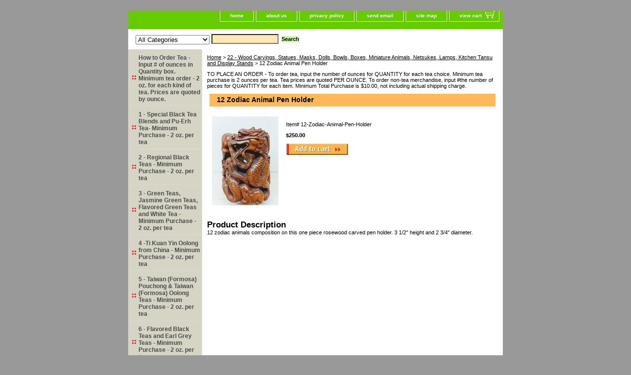

--- FILE ---
content_type: text/html
request_url: https://www.bambooteas.com/12zoanpenho.html
body_size: 4723
content:
<!DOCTYPE html PUBLIC "-//W3C//DTD XHTML 1.0 Strict//EN" "http://www.w3.org/TR/xhtml1/DTD/xhtml1-strict.dtd"><html><head><title>12 Zodiac Animal Pen Holder</title><link rel="stylesheet" type="text/css" href="css-base.css" /><link rel="stylesheet" type="text/css" href="css-element.css" /><link rel="stylesheet" type="text/css" href="css-contents.css" /><link rel="stylesheet" type="text/css" href="css-edits.css" /></head><body class="vertical" id="itemtype"><script type="text/javascript" id="yfc_loader" src="https://turbifycdn.com/store/migration/loader-min-1.0.34.js?q=yhst-129513082120437&ts=1764353081&p=1&h=order.store.turbify.net"></script> <div id="ys_superbar">
	   <div id="ys_cpers">
		<div id="yscp_welcome_msg"></div>
		<div id="yscp_signin_link"></div>
		<div id="yscp_myaccount_link"></div>
		<div id="yscp_signout_link"></div>
	   </div>
	   <div id="yfc_mini"></div>
	   <div class="ys_clear"></div>
	</div>
      <div id="container"><div id="header"><ul id="nav-general"><li><a href="index.html">home</a></li><li><a href="info.html">about us</a></li><li><a href="privacypolicy.html">privacy policy</a></li><li><a href="mailto:bamboo.teahouse@yahoo.com">send email</a></li><li><a href="ind.html">site map</a></li><li><a href="https://order.store.turbify.net/yhst-129513082120437/cgi-bin/wg-order?yhst-129513082120437" class="linkcheckout">view cart</a></li></ul><br class="clear" /><h3 id="brandmark"><a href="index.html" title=""></a></h3></div><form id="searcharea" name="searcharea" action="nsearch.html" method="GET"><fieldset><select name="section"><option value="">All Categories</option><option value="black1">2 - Regional Black Teas - Minimum Purchase - 2 oz. per tea </option><option value="green">3 - Green Teas,  Jasmine Green Teas, Flavored Green Teas and White Tea - Minimum Purchase - 2 oz. per tea </option><option value="tikuyinfrch1">4 -Ti Kuan Yin Oolong from China - Minimum Purchase - 2 oz. per tea </option><option value="herbal">8 - Caffeine-Free Herbal Tea - Rooibos and Blends, Fruit and Spice Blends - Minimum Purchase - 2 oz. per tea </option><option value="yerba-mate1">7 - Rosamonte Special, Gourds and Bambillas and Mate and Blends - Minimum Purchase - 2 oz. per tea </option><option value="herbs1">9 - Flowers, Leaves and Spices - Caffeine-free - Minimum Purchase - 2 oz. per tea </option></select><label for="query" class="labelfield"><input type="text" id="query" name="query" placeholder="" ></label><label for="searchsubmit" class="buttonlabel"><input type="submit" id="searchsubmit" class="ys_primary" value="Search" name="searchsubmit"><input type="hidden" value="yhst-129513082120437" name="vwcatalog"></label></fieldset></form>   <script type="text/javascript"> 
                    var isSafari = !!navigator.userAgent.match(/Version\/[\d\.]+.*Safari/); 
                    var isIOS = !!navigator.platform && /iPad|iPhone|iPod/.test(navigator.platform); 
                    if (isSafari && isIOS) { 
                        document.forms["searcharea"].onsubmit = function (searchAreaForm) { 
                            var elementsList = this.elements, queryString = '', url = '', action = this.action; 
                            for(var i = 0; i < elementsList.length; i++) { 
                                if (elementsList[i].name) { 
                                    if (queryString) { 
                                        queryString = queryString + "&" +  elementsList[i].name + "=" + encodeURIComponent(elementsList[i].value); 
                                    } else { 
                                        queryString = elementsList[i].name + "=" + encodeURIComponent(elementsList[i].value); 
                                    } 
                                } 
                            } 
                            if (action.indexOf("?") == -1) { 
                                action = action + "?"; 
                            } 
                            url = action + queryString; 
                            window.location.href = url; 
                            return false; 
                        } 
                    } 
                </script> 
        <div id="bodyshell"><div id="bodycontent"><div class="breadcrumbs"><a href="index.html">Home</a> &gt; <a href="maandwoca.html">22 - Wood Carvings, Statues, Masks, Dolls, Bowls, Boxes, Miniature Animals, Netsukes, Lamps, Kitchen Tansu and Display Stands</a> &gt; 12 Zodiac Animal Pen Holder</div><div id="introtext">TO PLACE AN ORDER - To order tea, input the number of ounces for QUANTITY for each tea choice. Minimum tea purchase is 2 ounces per tea. Tea prices are quoted PER OUNCE. To order non-tea merchandise, input #the number of pieces for QUANTITY for each item. Minimum Total Purchase is $10.00, not including actual shipping charge.</div><div id="contentarea"><div><h1 id="item-contenttitle">12 Zodiac Animal Pen Holder</h1><div id="itemarea"><a href="https://s.turbifycdn.com/aah/yhst-129513082120437/12-zodiac-animal-pen-holder-20.gif"><img src="https://s.turbifycdn.com/aah/yhst-129513082120437/12-zodiac-animal-pen-holder-23.gif" width="135" height="180" border="0" hspace="0" vspace="0" alt="12 Zodiac Animal Pen Holder" class="image-l" title="12 Zodiac Animal Pen Holder" /></a><div class="itemform productInfo"><form method="POST" action="https://order.store.turbify.net/yhst-129513082120437/cgi-bin/wg-order?yhst-129513082120437+12zoanpenho"><div class="code">Item# <em>12-Zodiac-Animal-Pen-Holder</em></div><div class="price-bold">$250.00</div><input type="image" class="addtocartImg" title="Add to cart" src="https://s.turbifycdn.com/aah/yhst-129513082120437/dragon-well-green-tea-35.gif" /><input name="vwcatalog" type="hidden" value="yhst-129513082120437" /><input name="vwitem" type="hidden" value="12zoanpenho" /><input type="hidden" name=".autodone" value="https://www.bambooteas.com/12zoanpenho.html" /></form></div><div style="clear:both"></div><div class="ys_promoitempage" id="ys_promoitempage" itemid="12zoanpenho" itemcode="12-Zodiac-Animal-Pen-Holder" categoryflag="0"></div></div><div id="caption"><h2 id="itempage-captiontitle">Product Description</h2><div>12 zodiac animals composition on this one piece rosewood carved pen holder. 3 1/2" height and 2 3/4" diameter.</div></div><br clear="all" /></div></div></div><div id="nav-product"><ul><li><a href="howtoorteain.html" title="How to Order Tea - Input # of ounces in Quantity box. Minimum tea order - 2 oz. for each kind of tea. Prices are quoted by ounce.">How to Order Tea - Input # of ounces in Quantity box. Minimum tea order - 2 oz. for each kind of tea. Prices are quoted by ounce.</a></li><li><a href="special-house-blends.html" title="1 - Special Black Tea Blends and Pu-Erh Tea- Minimum Purchase - 2 oz. per tea">1 - Special Black Tea Blends and Pu-Erh Tea- Minimum Purchase - 2 oz. per tea</a></li><li><a href="black1.html" title="2 - Regional Black Teas - Minimum Purchase - 2 oz. per tea">2 - Regional Black Teas - Minimum Purchase - 2 oz. per tea</a></li><li><a href="green.html" title="3 - Green Teas,  Jasmine Green Teas, Flavored Green Teas and White Tea - Minimum Purchase - 2 oz. per tea">3 - Green Teas,  Jasmine Green Teas, Flavored Green Teas and White Tea - Minimum Purchase - 2 oz. per tea</a></li><li><a href="tikuyinfrch1.html" title="4 -Ti Kuan Yin Oolong from China - Minimum Purchase - 2 oz. per tea">4 -Ti Kuan Yin Oolong from China - Minimum Purchase - 2 oz. per tea</a></li><li><a href="tapooote.html" title="5 - Taiwan (Formosa) Pouchong &amp;  Taiwan (Formosa) Oolong Teas - Minimum Purchase - 2 oz. per tea">5 - Taiwan (Formosa) Pouchong &  Taiwan (Formosa) Oolong Teas - Minimum Purchase - 2 oz. per tea</a></li><li><a href="flblte.html" title="6 - Flavored Black Teas and Earl Grey Teas - Minimum Purchase - 2 oz. per tea">6 - Flavored Black Teas and Earl Grey Teas - Minimum Purchase - 2 oz. per tea</a></li><li><a href="yerba-mate1.html" title="7 - Rosamonte Special, Gourds and Bambillas and Mate and Blends - Minimum Purchase - 2 oz. per tea">7 - Rosamonte Special, Gourds and Bambillas and Mate and Blends - Minimum Purchase - 2 oz. per tea</a></li><li><a href="herbal.html" title="8 - Caffeine-Free Herbal Tea - Rooibos and Blends, Fruit and Spice Blends - Minimum Purchase - 2 oz. per tea">8 - Caffeine-Free Herbal Tea - Rooibos and Blends, Fruit and Spice Blends - Minimum Purchase - 2 oz. per tea</a></li><li><a href="herbs1.html" title="9 - Flowers, Leaves and Spices - Caffeine-free - Minimum Purchase - 2 oz. per tea">9 - Flowers, Leaves and Spices - Caffeine-free - Minimum Purchase - 2 oz. per tea</a></li><li><a href="detemi96ca.html" title="10 - Decaffeinated Teas - Min. 96% Caffeine-Free - Minimum Purchase - 2 oz. per tea">10 - Decaffeinated Teas - Min. 96% Caffeine-Free - Minimum Purchase - 2 oz. per tea</a></li><li><a href="teabagteas1.html" title="11 - Teabag Teas and Self-Fill Teabags">11 - Teabag Teas and Self-Fill Teabags</a></li><li><a href="cups.html" title="12 - Tea Cups and Sake Cups, Bowls, Plates and Dishes">12 - Tea Cups and Sake Cups, Bowls, Plates and Dishes</a></li><li><a href="teaaccessories.html" title="13 - Teapots, Sugar/Creamer Set, Tea Balls, Strainers, Kettles, Warmers, Self-Fill Teabags and Glassware ">13 - Teapots, Sugar/Creamer Set, Tea Balls, Strainers, Kettles, Warmers, Self-Fill Teabags and Glassware </a></li><li><a href="teapoandteas.html" title="14 - Teapots, Cups, Tea Sets and Ceramic works from Japan, Korea, Russia, Germany  and China">14 - Teapots, Cups, Tea Sets and Ceramic works from Japan, Korea, Russia, Germany  and China</a></li><li><a href="teaticaja.html" title="15 - Tea Canisters, Jars, Tea Scoops, Mats, Trays, Tripods and Pedestals, Chopsticks and Rests, Fans and Bags, Lacquer Ware and More ">15 - Tea Canisters, Jars, Tea Scoops, Mats, Trays, Tripods and Pedestals, Chopsticks and Rests, Fans and Bags, Lacquer Ware and More </a></li><li><a href="blwipapr.html" title="16 - Blue Willow Ware">16 - Blue Willow Ware</a></li><li><a href="books.html" title="17 - Books and Blank Greeting Cards from Japan">17 - Books and Blank Greeting Cards from Japan</a></li><li><a href="infrja.html" title="18 - Incense Burners and Indoor Incense from Japan">18 - Incense Burners and Indoor Incense from Japan</a></li><li><a href="inbuandac.html" title="19 - Incense Burners and Accessories">19 - Incense Burners and Accessories</a></li><li><a href="cabrandmo.html" title="20- Calligraphy Brushes, Ink Blocks, Stone Chops, Stone Carvings, Beads, Snuff Bottles and More">20- Calligraphy Brushes, Ink Blocks, Stone Chops, Stone Carvings, Beads, Snuff Bottles and More</a></li><li><a href="vaflarac.html" title="21- Vases &amp; Flower Arrangement Accessories">21- Vases & Flower Arrangement Accessories</a></li><li><a href="maandwoca.html" title="22 - Wood Carvings, Statues, Masks, Dolls, Bowls, Boxes, Miniature Animals, Netsukes, Lamps, Kitchen Tansu and Display Stands">22 - Wood Carvings, Statues, Masks, Dolls, Bowls, Boxes, Miniature Animals, Netsukes, Lamps, Kitchen Tansu and Display Stands</a></li><li><a href="ironworks.html" title="23- Metal Products and Objects of Art, Tea Tansus, Wood Chests, Baskets and Textile and Fabric Products">23- Metal Products and Objects of Art, Tea Tansus, Wood Chests, Baskets and Textile and Fabric Products</a></li><li><a href="teaspoonsmall.html" title="Tea Spoon - Small">Tea Spoon - Small</a></li></ul><div id="htmlbottom"><div id="badge" align="center" style="margin-top:15px;"><a href="http://smallbusiness.yahoo.com/merchant/" target="_blank"><img src="http://l.turbifycdn.com/a/i/us/smallbiz/gr/ecomby1_small.gif" width="82" height="29" border="0" align="middle" alt="ecommerce provided by Yahoo! Small Business"/></a></div></div></div></div><div id="footer"><span id="footer-links"><a href="index.html">home</a> | <a href="info.html">about us</a> | <a href="privacypolicy.html">privacy policy</a> | <a href="mailto:bamboo.teahouse@yahoo.com">send email</a> | <a href="ind.html">site map</a> | <a href="https://order.store.turbify.net/yhst-129513082120437/cgi-bin/wg-order?yhst-129513082120437">view cart</a></span><span id="copyright">Tel:  909-626-7668     ~  Copyright  1996 - 2024Bamboo Tea House</span></div></div></body>
<script type="text/javascript">var PAGE_ATTRS = {'storeId': 'yhst-129513082120437', 'itemId': '12zoanpenho', 'isOrderable': '1', 'name': '12 Zodiac Animal Pen Holder', 'salePrice': '250.00', 'listPrice': '250.00', 'brand': '', 'model': '', 'promoted': '', 'createTime': '1764353081', 'modifiedTime': '1764353081', 'catNamePath': '22 - Wood Carvings, Statues, Masks, Dolls, Bowls, Boxes, Miniature Animals, Netsukes, Lamps, Kitchen Tansu and Display S�', 'upc': ''};</script><script type="text/javascript">
csell_env = 'ue1';
 var storeCheckoutDomain = 'order.store.turbify.net';
</script>

<script type="text/javascript">
  function toOSTN(node){
    if(node.hasAttributes()){
      for (const attr of node.attributes) {
        node.setAttribute(attr.name,attr.value.replace(/(us-dc1-order|us-dc2-order|order)\.(store|stores)\.([a-z0-9-]+)\.(net|com)/g, storeCheckoutDomain));
      }
    }
  };
  document.addEventListener('readystatechange', event => {
  if(typeof storeCheckoutDomain != 'undefined' && storeCheckoutDomain != "order.store.turbify.net"){
    if (event.target.readyState === "interactive") {
      fromOSYN = document.getElementsByTagName('form');
        for (let i = 0; i < fromOSYN.length; i++) {
          toOSTN(fromOSYN[i]);
        }
      }
    }
  });
</script>
<script type="text/javascript">
// Begin Store Generated Code
 </script> <script type="text/javascript" src="https://s.turbifycdn.com/lq/ult/ylc_1.9.js" ></script> <script type="text/javascript" src="https://s.turbifycdn.com/ae/lib/smbiz/store/csell/beacon-a9518fc6e4.js" >
</script>
<script type="text/javascript">
// Begin Store Generated Code
 csell_page_data = {}; csell_page_rec_data = []; ts='TOK_STORE_ID';
</script>
<script type="text/javascript">
// Begin Store Generated Code
function csell_GLOBAL_INIT_TAG() { var csell_token_map = {}; csell_token_map['TOK_SPACEID'] = '2022276099'; csell_token_map['TOK_URL'] = ''; csell_token_map['TOK_STORE_ID'] = 'yhst-129513082120437'; csell_token_map['TOK_ITEM_ID_LIST'] = '12zoanpenho'; csell_token_map['TOK_ORDER_HOST'] = 'order.store.turbify.net'; csell_token_map['TOK_BEACON_TYPE'] = 'prod'; csell_token_map['TOK_RAND_KEY'] = 't'; csell_token_map['TOK_IS_ORDERABLE'] = '1';  c = csell_page_data; var x = (typeof storeCheckoutDomain == 'string')?storeCheckoutDomain:'order.store.turbify.net'; var t = csell_token_map; c['s'] = t['TOK_SPACEID']; c['url'] = t['TOK_URL']; c['si'] = t[ts]; c['ii'] = t['TOK_ITEM_ID_LIST']; c['bt'] = t['TOK_BEACON_TYPE']; c['rnd'] = t['TOK_RAND_KEY']; c['io'] = t['TOK_IS_ORDERABLE']; YStore.addItemUrl = 'http%s://'+x+'/'+t[ts]+'/ymix/MetaController.html?eventName.addEvent&cartDS.shoppingcart_ROW0_m_orderItemVector_ROW0_m_itemId=%s&cartDS.shoppingcart_ROW0_m_orderItemVector_ROW0_m_quantity=1&ysco_key_cs_item=1&sectionId=ysco.cart&ysco_key_store_id='+t[ts]; } 
</script>
<script type="text/javascript">
// Begin Store Generated Code
function csell_REC_VIEW_TAG() {  var env = (typeof csell_env == 'string')?csell_env:'prod'; var p = csell_page_data; var a = '/sid='+p['si']+'/io='+p['io']+'/ii='+p['ii']+'/bt='+p['bt']+'-view'+'/en='+env; var r=Math.random(); YStore.CrossSellBeacon.renderBeaconWithRecData(p['url']+'/p/s='+p['s']+'/'+p['rnd']+'='+r+a); } 
</script>
<script type="text/javascript">
// Begin Store Generated Code
var csell_token_map = {}; csell_token_map['TOK_PAGE'] = 'p'; csell_token_map['TOK_CURR_SYM'] = '$'; csell_token_map['TOK_WS_URL'] = 'https://yhst-129513082120437.csell.store.turbify.net/cs/recommend?itemids=12zoanpenho&location=p'; csell_token_map['TOK_SHOW_CS_RECS'] = 'false';  var t = csell_token_map; csell_GLOBAL_INIT_TAG(); YStore.page = t['TOK_PAGE']; YStore.currencySymbol = t['TOK_CURR_SYM']; YStore.crossSellUrl = t['TOK_WS_URL']; YStore.showCSRecs = t['TOK_SHOW_CS_RECS']; </script> <script type="text/javascript" src="https://s.turbifycdn.com/ae/store/secure/recs-1.3.2.2.js" ></script> <script type="text/javascript" >
</script>
</html>
<!-- html111.prod.store.e1b.lumsb.com Fri Dec 19 21:13:16 PST 2025 -->


--- FILE ---
content_type: text/css
request_url: https://www.bambooteas.com/css-element.css
body_size: 418
content:
/* Element Defaults */
/* 092506 0.02*/
/* Notes: 
* Specifying exact attributes for each element will keep them consistent across browsers.
* Each element is given a MARGIN, PADDING, and BORDER of ZERO (0) under the "base" CSS file.
* This file must load after the "base" file. The reason for maintaining presentation is that some store 
* owners are accustom to using basic HTML or WYSIWYG editors to format their content. Removing 
* HTML Element formatting without any notification will confuse store owners.
*/
b, strong{font-weight:bold;}
blockquote{margin:1em;}
dd{margin:0 0 0 10px;}
dl{margin:5px 0;}
em, i{font-style:italic;}
img{border:0;}
/*input.addtocartInp, {
     border-top:1px solid #CECECD;
     border-right:1px solid #333;
     border-bottom:1px solid #333;
     border-left:1px solid #CECECD;
     margin:0;
     padding:0;
     background:#ccffff;
     color:#fff;
     font:bold 12px Verdana, Tahoma, Helvetica, sans-serif;
     text-align:center;
     cursor:pointer;
}*/
li{margin:0 0 0 15px; padding:0;}
ol, ul{list-style:disc outside; margin:0; padding:0;}
p{margin:10px 0; padding:0;}
tr, td{vertical-align:top;}
